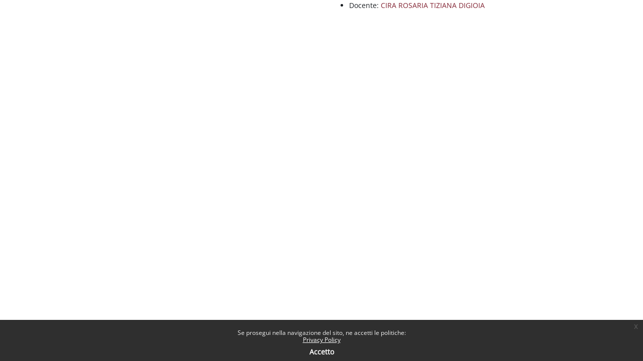

--- FILE ---
content_type: text/html; charset=utf-8
request_url: https://elearning.uniroma1.it/theme/continuum/infocourse.php?course=1206&popup=1
body_size: 5367
content:
<!DOCTYPE html>

<html  dir="ltr" lang="it" xml:lang="it">
<head>
    <title>Corso: Inglese Scientifico | Moodle Sapienza</title>
        <link rel="icon" type="image/png" sizes="144x144" href="https://elearning.uniroma1.it/pluginfile.php/1/theme_continuum/allfavicon/1639385753/android-icon-144x144.png">
    <link rel="icon" type="image/png" sizes="192x192" href="https://elearning.uniroma1.it/pluginfile.php/1/theme_continuum/allfavicon/1639385753/android-icon-192x192.png">
    <link rel="icon" type="image/png" sizes="36x36" href="https://elearning.uniroma1.it/pluginfile.php/1/theme_continuum/allfavicon/1639385753/android-icon-36x36.png">
    <link rel="icon" type="image/png" sizes="48x48" href="https://elearning.uniroma1.it/pluginfile.php/1/theme_continuum/allfavicon/1639385753/android-icon-48x48.png">
    <link rel="icon" type="image/png" sizes="72x72" href="https://elearning.uniroma1.it/pluginfile.php/1/theme_continuum/allfavicon/1639385753/android-icon-72x72.png">
    <link rel="icon" type="image/png" sizes="96x96" href="https://elearning.uniroma1.it/pluginfile.php/1/theme_continuum/allfavicon/1639385753/android-icon-96x96.png">
    <link rel="apple-touch-icon"  href="https://elearning.uniroma1.it/pluginfile.php/1/theme_continuum/allfavicon/1639385754/apple-icon-114x114.png">
    <link rel="apple-touch-icon"  href="https://elearning.uniroma1.it/pluginfile.php/1/theme_continuum/allfavicon/1639385754/apple-icon-120x120.png">
    <link rel="apple-touch-icon"  href="https://elearning.uniroma1.it/pluginfile.php/1/theme_continuum/allfavicon/1639385754/apple-icon-144x144.png">
    <link rel="apple-touch-icon"  href="https://elearning.uniroma1.it/pluginfile.php/1/theme_continuum/allfavicon/1639385754/apple-icon-152x152.png">
    <link rel="apple-touch-icon"  href="https://elearning.uniroma1.it/pluginfile.php/1/theme_continuum/allfavicon/1639385754/apple-icon-180x180.png">
    <link rel="apple-touch-icon"  href="https://elearning.uniroma1.it/pluginfile.php/1/theme_continuum/allfavicon/1639385754/apple-icon-57x57.png">
    <link rel="apple-touch-icon"  href="https://elearning.uniroma1.it/pluginfile.php/1/theme_continuum/allfavicon/1639385754/apple-icon-60x60.png">
    <link rel="apple-touch-icon"  href="https://elearning.uniroma1.it/pluginfile.php/1/theme_continuum/allfavicon/1639385754/apple-icon-72x72.png">
    <link rel="apple-touch-icon"  href="https://elearning.uniroma1.it/pluginfile.php/1/theme_continuum/allfavicon/1639385754/apple-icon-76x76.png">
    <link rel="apple-touch-icon"  href="https://elearning.uniroma1.it/pluginfile.php/1/theme_continuum/allfavicon/1639385754/apple-icon-precomposed.png">
    <link rel="apple-touch-icon"  href="https://elearning.uniroma1.it/pluginfile.php/1/theme_continuum/allfavicon/1639385754/apple-icon.png">
    <link rel="shortcut icon" href="https://elearning.uniroma1.it/pluginfile.php/1/theme_continuum/allfavicon/1639385754/favicon.ico" />
    <meta name="msapplication-TileImage" content="https://elearning.uniroma1.it/pluginfile.php/1/theme_continuum/allfavicon/1639385754/ms-icon-144x144.png">
    <meta name="msapplication-TileImage" content="https://elearning.uniroma1.it/pluginfile.php/1/theme_continuum/allfavicon/1639385754/ms-icon-150x150.png">
    <meta name="msapplication-TileImage" content="https://elearning.uniroma1.it/pluginfile.php/1/theme_continuum/allfavicon/1639385754/ms-icon-310x310.png">
    <meta name="msapplication-TileImage" content="https://elearning.uniroma1.it/pluginfile.php/1/theme_continuum/allfavicon/1639385754/ms-icon-70x70.png">
    <meta name="msapplication-TileColor" content="#ffffff">
    <meta name="theme-color" content="#ffffff">
    <link rel="preconnect" href="https://fonts.gstatic.com">
     <style>
     </style>

    <meta http-equiv="Content-Type" content="text/html; charset=utf-8" />
<meta name="keywords" content="Corso: Inglese Scientifico | Moodle Sapienza" />
<link rel="stylesheet" type="text/css" href="https://elearning.uniroma1.it/theme/yui_combo.php?rollup/3.18.1/yui-moodlesimple-min.css" /><script id="firstthemesheet" type="text/css">/** Required in order to fix style inclusion problems in IE with YUI **/</script><link rel="stylesheet" type="text/css" href="https://elearning.uniroma1.it/theme/styles.php/continuum/1768317461_1768185627/all" />
<script>
//<![CDATA[
var M = {}; M.yui = {};
M.pageloadstarttime = new Date();
M.cfg = {"wwwroot":"https:\/\/elearning.uniroma1.it","apibase":"https:\/\/elearning.uniroma1.it\/r.php\/api","homeurl":{},"sesskey":"1uBuirW18D","sessiontimeout":"7200","sessiontimeoutwarning":1200,"themerev":"1768317461","slasharguments":1,"theme":"continuum","iconsystemmodule":"core\/icon_system_fontawesome","jsrev":"1768185177","admin":"admin","svgicons":true,"usertimezone":"Europa\/Roma","language":"it","courseId":1,"courseContextId":2,"contextid":70353,"contextInstanceId":1206,"langrev":1768878435,"templaterev":"1768185177","siteId":1,"userId":0};var yui1ConfigFn = function(me) {if(/-skin|reset|fonts|grids|base/.test(me.name)){me.type='css';me.path=me.path.replace(/\.js/,'.css');me.path=me.path.replace(/\/yui2-skin/,'/assets/skins/sam/yui2-skin')}};
var yui2ConfigFn = function(me) {var parts=me.name.replace(/^moodle-/,'').split('-'),component=parts.shift(),module=parts[0],min='-min';if(/-(skin|core)$/.test(me.name)){parts.pop();me.type='css';min=''}
if(module){var filename=parts.join('-');me.path=component+'/'+module+'/'+filename+min+'.'+me.type}else{me.path=component+'/'+component+'.'+me.type}};
YUI_config = {"debug":false,"base":"https:\/\/elearning.uniroma1.it\/lib\/yuilib\/3.18.1\/","comboBase":"https:\/\/elearning.uniroma1.it\/theme\/yui_combo.php?","combine":true,"filter":null,"insertBefore":"firstthemesheet","groups":{"yui2":{"base":"https:\/\/elearning.uniroma1.it\/lib\/yuilib\/2in3\/2.9.0\/build\/","comboBase":"https:\/\/elearning.uniroma1.it\/theme\/yui_combo.php?","combine":true,"ext":false,"root":"2in3\/2.9.0\/build\/","patterns":{"yui2-":{"group":"yui2","configFn":yui1ConfigFn}}},"moodle":{"name":"moodle","base":"https:\/\/elearning.uniroma1.it\/theme\/yui_combo.php?m\/1768185177\/","combine":true,"comboBase":"https:\/\/elearning.uniroma1.it\/theme\/yui_combo.php?","ext":false,"root":"m\/1768185177\/","patterns":{"moodle-":{"group":"moodle","configFn":yui2ConfigFn}},"filter":null,"modules":{"moodle-core-chooserdialogue":{"requires":["base","panel","moodle-core-notification"]},"moodle-core-actionmenu":{"requires":["base","event","node-event-simulate"]},"moodle-core-maintenancemodetimer":{"requires":["base","node"]},"moodle-core-dragdrop":{"requires":["base","node","io","dom","dd","event-key","event-focus","moodle-core-notification"]},"moodle-core-lockscroll":{"requires":["plugin","base-build"]},"moodle-core-event":{"requires":["event-custom"]},"moodle-core-handlebars":{"condition":{"trigger":"handlebars","when":"after"}},"moodle-core-blocks":{"requires":["base","node","io","dom","dd","dd-scroll","moodle-core-dragdrop","moodle-core-notification"]},"moodle-core-notification":{"requires":["moodle-core-notification-dialogue","moodle-core-notification-alert","moodle-core-notification-confirm","moodle-core-notification-exception","moodle-core-notification-ajaxexception"]},"moodle-core-notification-dialogue":{"requires":["base","node","panel","escape","event-key","dd-plugin","moodle-core-widget-focusafterclose","moodle-core-lockscroll"]},"moodle-core-notification-alert":{"requires":["moodle-core-notification-dialogue"]},"moodle-core-notification-confirm":{"requires":["moodle-core-notification-dialogue"]},"moodle-core-notification-exception":{"requires":["moodle-core-notification-dialogue"]},"moodle-core-notification-ajaxexception":{"requires":["moodle-core-notification-dialogue"]},"moodle-core_availability-form":{"requires":["base","node","event","event-delegate","panel","moodle-core-notification-dialogue","json"]},"moodle-course-util":{"requires":["node"],"use":["moodle-course-util-base"],"submodules":{"moodle-course-util-base":{},"moodle-course-util-section":{"requires":["node","moodle-course-util-base"]},"moodle-course-util-cm":{"requires":["node","moodle-course-util-base"]}}},"moodle-course-management":{"requires":["base","node","io-base","moodle-core-notification-exception","json-parse","dd-constrain","dd-proxy","dd-drop","dd-delegate","node-event-delegate"]},"moodle-course-dragdrop":{"requires":["base","node","io","dom","dd","dd-scroll","moodle-core-dragdrop","moodle-core-notification","moodle-course-coursebase","moodle-course-util"]},"moodle-course-categoryexpander":{"requires":["node","event-key"]},"moodle-form-shortforms":{"requires":["node","base","selector-css3","moodle-core-event"]},"moodle-form-dateselector":{"requires":["base","node","overlay","calendar"]},"moodle-question-chooser":{"requires":["moodle-core-chooserdialogue"]},"moodle-question-searchform":{"requires":["base","node"]},"moodle-availability_completion-form":{"requires":["base","node","event","moodle-core_availability-form"]},"moodle-availability_date-form":{"requires":["base","node","event","io","moodle-core_availability-form"]},"moodle-availability_grade-form":{"requires":["base","node","event","moodle-core_availability-form"]},"moodle-availability_group-form":{"requires":["base","node","event","moodle-core_availability-form"]},"moodle-availability_grouping-form":{"requires":["base","node","event","moodle-core_availability-form"]},"moodle-availability_profile-form":{"requires":["base","node","event","moodle-core_availability-form"]},"moodle-mod_assign-history":{"requires":["node","transition"]},"moodle-mod_attendance-groupfilter":{"requires":["base","node"]},"moodle-mod_quiz-util":{"requires":["node","moodle-core-actionmenu"],"use":["moodle-mod_quiz-util-base"],"submodules":{"moodle-mod_quiz-util-base":{},"moodle-mod_quiz-util-slot":{"requires":["node","moodle-mod_quiz-util-base"]},"moodle-mod_quiz-util-page":{"requires":["node","moodle-mod_quiz-util-base"]}}},"moodle-mod_quiz-questionchooser":{"requires":["moodle-core-chooserdialogue","moodle-mod_quiz-util","querystring-parse"]},"moodle-mod_quiz-autosave":{"requires":["base","node","event","event-valuechange","node-event-delegate","io-form","datatype-date-format"]},"moodle-mod_quiz-modform":{"requires":["base","node","event"]},"moodle-mod_quiz-dragdrop":{"requires":["base","node","io","dom","dd","dd-scroll","moodle-core-dragdrop","moodle-core-notification","moodle-mod_quiz-quizbase","moodle-mod_quiz-util-base","moodle-mod_quiz-util-page","moodle-mod_quiz-util-slot","moodle-course-util"]},"moodle-mod_quiz-toolboxes":{"requires":["base","node","event","event-key","io","moodle-mod_quiz-quizbase","moodle-mod_quiz-util-slot","moodle-core-notification-ajaxexception"]},"moodle-mod_quiz-quizbase":{"requires":["base","node"]},"moodle-message_airnotifier-toolboxes":{"requires":["base","node","io"]},"moodle-editor_atto-rangy":{"requires":[]},"moodle-editor_atto-editor":{"requires":["node","transition","io","overlay","escape","event","event-simulate","event-custom","node-event-html5","node-event-simulate","yui-throttle","moodle-core-notification-dialogue","moodle-editor_atto-rangy","handlebars","timers","querystring-stringify"]},"moodle-editor_atto-plugin":{"requires":["node","base","escape","event","event-outside","handlebars","event-custom","timers","moodle-editor_atto-menu"]},"moodle-editor_atto-menu":{"requires":["moodle-core-notification-dialogue","node","event","event-custom"]},"moodle-report_eventlist-eventfilter":{"requires":["base","event","node","node-event-delegate","datatable","autocomplete","autocomplete-filters"]},"moodle-report_loglive-fetchlogs":{"requires":["base","event","node","io","node-event-delegate"]},"moodle-gradereport_history-userselector":{"requires":["escape","event-delegate","event-key","handlebars","io-base","json-parse","moodle-core-notification-dialogue"]},"moodle-qbank_editquestion-chooser":{"requires":["moodle-core-chooserdialogue"]},"moodle-tool_lp-dragdrop-reorder":{"requires":["moodle-core-dragdrop"]},"moodle-assignfeedback_editpdf-editor":{"requires":["base","event","node","io","graphics","json","event-move","event-resize","transition","querystring-stringify-simple","moodle-core-notification-dialog","moodle-core-notification-alert","moodle-core-notification-warning","moodle-core-notification-exception","moodle-core-notification-ajaxexception"]},"moodle-atto_accessibilitychecker-button":{"requires":["color-base","moodle-editor_atto-plugin"]},"moodle-atto_accessibilityhelper-button":{"requires":["moodle-editor_atto-plugin"]},"moodle-atto_align-button":{"requires":["moodle-editor_atto-plugin"]},"moodle-atto_bold-button":{"requires":["moodle-editor_atto-plugin"]},"moodle-atto_charmap-button":{"requires":["moodle-editor_atto-plugin"]},"moodle-atto_clear-button":{"requires":["moodle-editor_atto-plugin"]},"moodle-atto_collapse-button":{"requires":["moodle-editor_atto-plugin"]},"moodle-atto_emojipicker-button":{"requires":["moodle-editor_atto-plugin"]},"moodle-atto_emoticon-button":{"requires":["moodle-editor_atto-plugin"]},"moodle-atto_equation-button":{"requires":["moodle-editor_atto-plugin","moodle-core-event","io","event-valuechange","tabview","array-extras"]},"moodle-atto_h5p-button":{"requires":["moodle-editor_atto-plugin"]},"moodle-atto_html-codemirror":{"requires":["moodle-atto_html-codemirror-skin"]},"moodle-atto_html-beautify":{},"moodle-atto_html-button":{"requires":["promise","moodle-editor_atto-plugin","moodle-atto_html-beautify","moodle-atto_html-codemirror","event-valuechange"]},"moodle-atto_image-button":{"requires":["moodle-editor_atto-plugin"]},"moodle-atto_indent-button":{"requires":["moodle-editor_atto-plugin"]},"moodle-atto_italic-button":{"requires":["moodle-editor_atto-plugin"]},"moodle-atto_link-button":{"requires":["moodle-editor_atto-plugin"]},"moodle-atto_managefiles-usedfiles":{"requires":["node","escape"]},"moodle-atto_managefiles-button":{"requires":["moodle-editor_atto-plugin"]},"moodle-atto_media-button":{"requires":["moodle-editor_atto-plugin","moodle-form-shortforms"]},"moodle-atto_noautolink-button":{"requires":["moodle-editor_atto-plugin"]},"moodle-atto_orderedlist-button":{"requires":["moodle-editor_atto-plugin"]},"moodle-atto_recordrtc-button":{"requires":["moodle-editor_atto-plugin","moodle-atto_recordrtc-recording"]},"moodle-atto_recordrtc-recording":{"requires":["moodle-atto_recordrtc-button"]},"moodle-atto_rtl-button":{"requires":["moodle-editor_atto-plugin"]},"moodle-atto_strike-button":{"requires":["moodle-editor_atto-plugin"]},"moodle-atto_subscript-button":{"requires":["moodle-editor_atto-plugin"]},"moodle-atto_superscript-button":{"requires":["moodle-editor_atto-plugin"]},"moodle-atto_table-button":{"requires":["moodle-editor_atto-plugin","moodle-editor_atto-menu","event","event-valuechange"]},"moodle-atto_title-button":{"requires":["moodle-editor_atto-plugin"]},"moodle-atto_underline-button":{"requires":["moodle-editor_atto-plugin"]},"moodle-atto_undo-button":{"requires":["moodle-editor_atto-plugin"]},"moodle-atto_unorderedlist-button":{"requires":["moodle-editor_atto-plugin"]}}},"gallery":{"name":"gallery","base":"https:\/\/elearning.uniroma1.it\/lib\/yuilib\/gallery\/","combine":true,"comboBase":"https:\/\/elearning.uniroma1.it\/theme\/yui_combo.php?","ext":false,"root":"gallery\/1768185177\/","patterns":{"gallery-":{"group":"gallery"}}}},"modules":{"core_filepicker":{"name":"core_filepicker","fullpath":"https:\/\/elearning.uniroma1.it\/lib\/javascript.php\/1768185177\/repository\/filepicker.js","requires":["base","node","node-event-simulate","json","async-queue","io-base","io-upload-iframe","io-form","yui2-treeview","panel","cookie","datatable","datatable-sort","resize-plugin","dd-plugin","escape","moodle-core_filepicker","moodle-core-notification-dialogue"]},"core_comment":{"name":"core_comment","fullpath":"https:\/\/elearning.uniroma1.it\/lib\/javascript.php\/1768185177\/comment\/comment.js","requires":["base","io-base","node","json","yui2-animation","overlay","escape"]}},"logInclude":[],"logExclude":[],"logLevel":null};
M.yui.loader = {modules: {}};

//]]>
</script>
<meta name="robots" content="index,follow"/>

 <style>
.eupopup-container a {
    color: #FFF !important;
}
footer a {
    color: #FFF !important;
}
.policy_buttons .btn-primary, .policy_buttons .btn-primary:hover, .policy_buttons input[type="submit"]:hover{
    color: #FFF !important;
}

#istruzioni_login_homepage{display:none;}
body.notloggedin div#istruzioni_login_homepage{display:block;}

a.blue_link{color: rgb(125, 159, 211)!important;}

</style>
    <meta name="viewport" content="width=device-width, initial-scale=1.0">
</head>

<body  id="page-theme-continuum-infocourse" class="format-site  path-theme path-theme-continuum chrome dir-ltr lang-it yui-skin-sam yui3-skin-sam elearning-uniroma1-it pagelayout-embedded course-1 context-70353 notloggedin theme  continuum advancedcontinuum continuum_guest  rootcategry themeskin-m40 role_no guest  ontopslide ">
<div class="toast-wrapper mx-auto py-0 fixed-top" role="status" aria-live="polite"></div>

<div>
    <a class="sr-only sr-only-focusable" href="#maincontent">Vai al contenuto principale</a>
</div><script src="https://elearning.uniroma1.it/lib/javascript.php/1768185177/lib/polyfills/polyfill.js"></script>
<script src="https://elearning.uniroma1.it/theme/yui_combo.php?rollup/3.18.1/yui-moodlesimple-min.js"></script><script src="https://elearning.uniroma1.it/lib/javascript.php/1768185177/lib/javascript-static.js"></script>
<script>
//<![CDATA[
document.body.className += ' jsenabled';
//]]>
</script>

<div class="eupopup eupopup-container eupopup-container-block eupopup-container-bottom eupopup-block eupopup-style-compact" role="dialog" aria-label="Politiche">
    </div>
    <div class="eupopup-markup d-none">
        <div class="eupopup-head"></div>
        <div class="eupopup-body">
            Se prosegui nella navigazione del sito, ne accetti le politiche:
            <ul>
                    <li>
                        <a href="https://elearning.uniroma1.it/admin/tool/policy/view.php?versionid=4&amp;returnurl=https%3A%2F%2Felearning.uniroma1.it%2Ftheme%2Fcontinuum%2Finfocourse.php%3Fcourse%3D1206%26user%3D0" data-action="view-guest" data-versionid="4" data-behalfid="1">
                            Privacy Policy
                        </a>
                    </li>
            </ul>
        </div>
        <div class="eupopup-buttons">
            <a href="#" class="eupopup-button eupopup-button_1">Accetto</a>
        </div>
        <div class="clearfix"></div>
        <a href="#" class="eupopup-closebutton">x</a>
    </div>
<div id="page">
    <div id="page-content" class="d-block">
        <div role="main"><span id="maincontent"></span><div class="container-fluid"><div class="row px-3"><div id="mtimageinfo" class="col-md-6 card p-0"><div class=""><aside id="block-region-side-inpage" class="block-region" data-blockregion="side-inpage" data-droptarget="1" aria-labelledby="side-inpage-block-region-heading"><h2 class="sr-only" id="side-inpage-block-region-heading">Blocchi</h2></aside></div></div><div class="col-md-6"><div class="card card-body p-0"><ul class="teachers"><li>Docente: <a href="https://elearning.uniroma1.it/user/view.php?id=112&amp;course=1">CIRA ROSARIA TIZIANA DIGIOIA</a></li></ul></div></div></div></div></div>
    </div>
</div>
<script>
//<![CDATA[
var require = {
    baseUrl : 'https://elearning.uniroma1.it/lib/requirejs.php/1768185177/',
    // We only support AMD modules with an explicit define() statement.
    enforceDefine: true,
    skipDataMain: true,
    waitSeconds : 0,

    paths: {
        jquery: 'https://elearning.uniroma1.it/lib/javascript.php/1768185177/lib/jquery/jquery-3.7.1.min',
        jqueryui: 'https://elearning.uniroma1.it/lib/javascript.php/1768185177/lib/jquery/ui-1.13.2/jquery-ui.min',
        jqueryprivate: 'https://elearning.uniroma1.it/lib/javascript.php/1768185177/lib/requirejs/jquery-private'
    },

    // Custom jquery config map.
    map: {
      // '*' means all modules will get 'jqueryprivate'
      // for their 'jquery' dependency.
      '*': { jquery: 'jqueryprivate' },

      // 'jquery-private' wants the real jQuery module
      // though. If this line was not here, there would
      // be an unresolvable cyclic dependency.
      jqueryprivate: { jquery: 'jquery' }
    }
};

//]]>
</script>
<script src="https://elearning.uniroma1.it/lib/javascript.php/1768185177/lib/requirejs/require.min.js"></script>
<script>
//<![CDATA[
M.util.js_pending("core/first");
require(['core/first'], function() {
require(['core/prefetch'])
;
M.util.js_pending('filter_mathjaxloader/loader'); require(['filter_mathjaxloader/loader'], function(amd) {amd.configure({"mathjaxconfig":"MathJax.Hub.Config({\r\n    config: [\"Accessible.js\", \"Safe.js\"],\r\n    errorSettings: { message: [\"!\"] },\r\n    skipStartupTypeset: true,\r\n    messageStyle: \"none\"\r\n});\r\n","lang":"it"}); M.util.js_complete('filter_mathjaxloader/loader');});;
M.util.js_pending('filter_glossary/autolinker'); require(['filter_glossary/autolinker'], function(amd) {amd.init(); M.util.js_complete('filter_glossary/autolinker');});;
M.util.js_pending('theme_continuum/infobox'); require(['theme_continuum/infobox'], function(amd) {amd.init(); M.util.js_complete('theme_continuum/infobox');});;
M.util.js_pending('theme_continuum/gen'); require(['theme_continuum/gen'], function(amd) {amd.init(); M.util.js_complete('theme_continuum/gen');});;

        require(['jquery', 'tool_policy/jquery-eu-cookie-law-popup', 'tool_policy/policyactions'], function($, Popup, ActionsMod) {
            // Initialise the guest popup.
            $(document).ready(function() {
                // Initialize popup.
                $(document.body).addClass('eupopup');
                if ($(".eupopup").length > 0) {
                    $(document).euCookieLawPopup().init();
                }

                // Initialise the JS for the modal window which displays the policy versions.
                ActionsMod.init('[data-action="view-guest"]');
            });
        });
    ;

M.util.js_pending('theme_boost/loader');
require(['theme_boost/loader'], function() {
  M.util.js_complete('theme_boost/loader');
});
;
M.util.js_pending('core/notification'); require(['core/notification'], function(amd) {amd.init(70353, []); M.util.js_complete('core/notification');});;
M.util.js_pending('core/log'); require(['core/log'], function(amd) {amd.setConfig({"level":"warn"}); M.util.js_complete('core/log');});;
M.util.js_pending('core/page_global'); require(['core/page_global'], function(amd) {amd.init(); M.util.js_complete('core/page_global');});;
M.util.js_pending('core/utility'); require(['core/utility'], function(amd) {M.util.js_complete('core/utility');});;
M.util.js_pending('core/storage_validation'); require(['core/storage_validation'], function(amd) {amd.init(null); M.util.js_complete('core/storage_validation');});
    M.util.js_complete("core/first");
});
//]]>
</script>
<script src="https://cdn.jsdelivr.net/npm/mathjax@2.7.9/MathJax.js?delayStartupUntil=configured"></script>
<script>
//<![CDATA[
M.str = {"moodle":{"lastmodified":"Ultime modifiche","name":"Nome","error":"Errore","info":"Informazioni","yes":"S\u00ec","no":"No","cancel":"Annulla","confirm":"Conferma","areyousure":"Sei sicuro?","closebuttontitle":"Chiudi","unknownerror":"Errore sconosciuto","file":"File","url":"URL","collapseall":"Minimizza tutto","expandall":"Espandi tutto"},"repository":{"type":"Tipo","size":"Dimensione","invalidjson":"Stringa JSON non valida","nofilesattached":"Non sono presenti file allegati","filepicker":"File picker","logout":"Logout","nofilesavailable":"Non sono presenti file","norepositoriesavailable":"Spiacente, nessuno dei repostory disponibili pu\u00f2 restituire file nel formato richiesto.","fileexistsdialogheader":"Il file esiste gi\u00e0","fileexistsdialog_editor":"Un file con lo stesso nome \u00e8 gi\u00e0 stato allegato al testo che stai modificando.","fileexistsdialog_filemanager":"Un file con lo stesso nome \u00e8 gi\u00e0 stato allegato","renameto":"Rinomina in \"{$a}\"","referencesexist":"Sono presenti {$a} link a questo file","select":"Scegli"},"admin":{"confirmdeletecomments":"Sei sicuro di eliminare i commenti selezionanti?","confirmation":"Conferma"},"debug":{"debuginfo":"Informazioni di debug","line":"Linea","stacktrace":"Stack trace"},"langconfig":{"labelsep":":\u00a0"}};
//]]>
</script>
<script>
//<![CDATA[
(function() {M.util.help_popups.setup(Y);
 M.util.js_pending('random6970a870e8c1b2'); Y.on('domready', function() { M.util.js_complete("init");  M.util.js_complete('random6970a870e8c1b2'); });
})();
//]]>
</script>



</body></html>